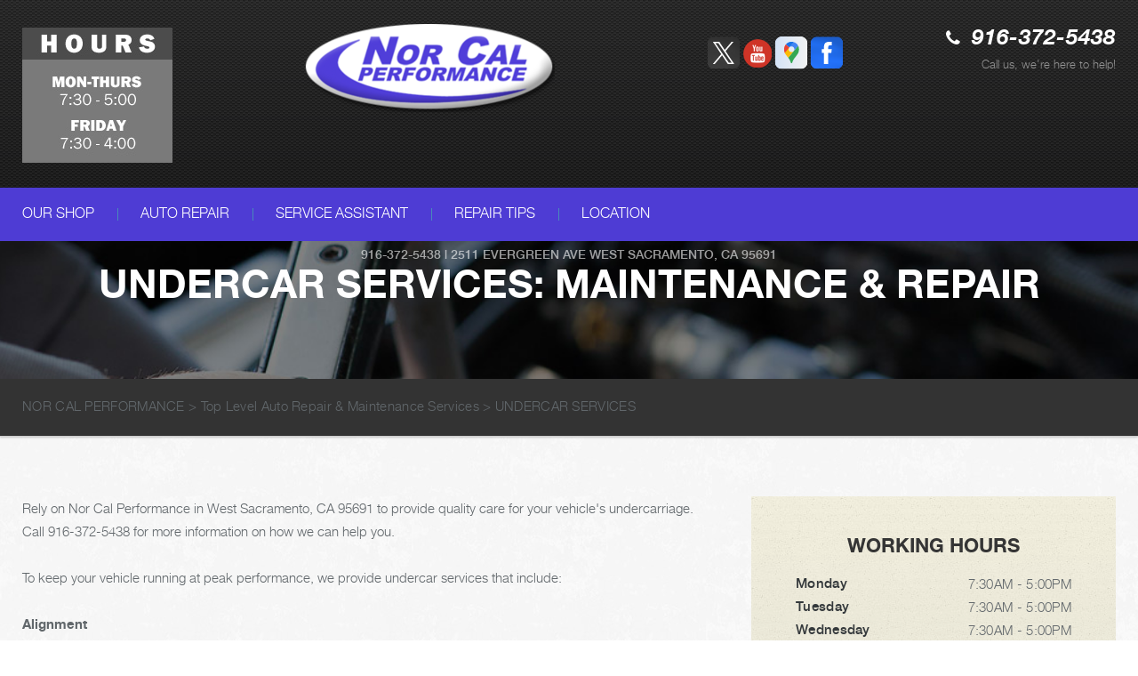

--- FILE ---
content_type: text/html; charset=UTF-8
request_url: https://www.norcalperformance.com/West-Sacramento-undercar-services.html
body_size: 55760
content:
<!DOCTYPE html>
<html lang="en" xml:lang="en">
	<head>
		<title>Undercar Repair Center | Nor Cal Performance</title>
	<meta http-equiv="Content-type" content="text/html; charset=utf-8" />
	<meta name="geo.position" content="38.5766800; -121.5445233"/>
	<meta name="geo.placename" content="West Sacramento, CA"/>
	<meta name="geo.region" content="US-CA" />
	<meta name="ICBM" content="38.5766800,-121.5445233" />
	<meta name="Description" content="Drive with confidence after expert undercar repairs in West Sacramento. We handle everything from brake lines to suspension. Give us a call or stop by!"/>
	<link rel="shortcut icon" href="images/favicon.ico" />
	<meta charset="utf-8" />
	<meta name="thumbnail" content="https://www.norcalperformance.com/custom/PICTURETWO.jpg" />
        <meta property="og:image" content="https://www.norcalperformance.com/custom/PICTURETWO.jpg" />
	<link rel="canonical" href="https://www.norcalperformance.com/West-Sacramento-undercar-services.html" />
	
		<!-- Vendor Styles -->
	<link href='https://fonts.googleapis.com/css?family=Damion' rel='stylesheet' type='text/css'>
	<link rel="stylesheet" href="css/font-awesome.min.css">
	<link rel="stylesheet" href="css/slick.css" />
	<link rel="stylesheet" href="css/owl.carousel.min.css" />

	<!-- App Styles -->
	<link rel="stylesheet" href="css/css.css" />
	<link rel="stylesheet" href="css/jquery.fancybox.css?v=2.1.5" type="text/css" media="screen" />
	<link rel="stylesheet" href="https://cdn.repairshopwebsites.com/defaults/css/rateit.css" type="text/css" media="screen" />
        <link rel="stylesheet" href="https://cdn.repairshopwebsites.com/defaults/css/default.css" type="text/css" media="all" />
	<!-- Vendor JS -->
	<script src="https://code.jquery.com/jquery-1.12.4.min.js" integrity="sha256-ZosEbRLbNQzLpnKIkEdrPv7lOy9C27hHQ+Xp8a4MxAQ=" crossorigin="anonymous"></script>
	<script src="js/slick.min.js" defer></script>
	<script src="https://cdn.repairshopwebsites.com/defaults/js/jquery.rateit.js" defer></script>

	<script src="js/jquery.bxslider.min.js" defer></script>
	<script src="js/owl.carousel.min.js" defer></script>
	<script type="text/javascript" src="js/jquery.fancybox.pack.js?v=2.1.5" defer></script>
	



<script type="application/ld+json"> { "@context" : "http://schema.org", "@type" : "AutoRepair", "name" : "Nor Cal Performance", "description" : "Nor Cal Performance | Expert Auto Repair Services in West Sacramento, CA. Call Today 916-372-5438 or drop by 2511 Evergreen Ave", "url" : "https://www.norcalperformance.com", "id" : "https://www.norcalperformance.com/", "image" : "https://www.norcalperformance.com/custom/logo.png", "priceRange" : "$", "address" : { "@type": "PostalAddress", "streetAddress": "2511 Evergreen Ave", "addressLocality": "West Sacramento", "addressRegion": "CA", "postalCode": "95691", "addressCountry": "US"}, "geo" : { "@type": "GeoCoordinates", "latitude": "38.5766800", "longitude": "-121.5445233"}, "telephone" : "916-372-5438", "openingHours": [ "Mo 07:30-17:00", "Tu 07:30-17:00", "We 07:30-17:00", "Th 07:30-17:00", "Fr 07:30-16:00", "Sa 00:00-00:00", "Su 00:00-00:00"], "areaServed" : ["West Sacramento", "Sacramento", "Sacramento", "Elk Grove", "Davis", "Woodland", "Arden-Arcade", "North Sacramento", "Folsom", "Rosemont"], "sameAs" : ["https://twitter.com/NCalPerformance","https://www.youtube.com/channel/UCD8zWft9hWpddXIg5owPTvA","https://goo.gl/maps/qoXudFr4eDr","https://www.facebook.com/profile.php?id=100063489731331"],"review": [{"@type": "Review", "url": "https://www.norcalperformance.com/Sacramento-testimonials.html","author": {"@type": "Person","name": "Josh V." },"description": "Fixed my transfer case seal in just a few hours.", "inLanguage": "en"} ]} </script>



	<!-- App JS -->
	<script src="js/functions.js" defer></script>
	
		<meta name="viewport" content="width=device-width, initial-scale=1.0">
	<link rel="stylesheet" href="css/responsive.css" />

	<style type="text/css">
body { color: #61676b; }
@media (min-width: 1024px) { .slider .slides { padding-top: 39px; } }
.slider .slide-inner { color: #fff; }
.slogan { color: #fff; }

.mobile_slogan_header_bar { color: #fff; }
.mobile__header__foot { color: #fff; }
.mobile-header-list-logos-alt li { border: 2px solid #fff; }
.mobile-header-list-logos-alt .ico-location, .mobile-header-list-logos-alt .ico-envelope { fill: #fff !important; }
.mobile-header-list-logos-alt .ico-phone-head { color: #fff !important; }
.nav-location { color: #fff; }

.breadcrumbs { color: #61676b; }
.breadcrumbs a:hover { color: #333333; }
.breadcrumbs a.current { color: #333333; }
.copyright { color: rgba(#fff, 0.5); }
.list-links { color: #fff; }
.list-links-secondary { color: rgba(#fff, 0.5); }
.section-secondary h4.section-title small { color: #2e3336; }
.section-slider .section-head p { color: rgba(#fff, 0.5); }
.header .header-callout span.call-us { color: rgba(#fff, 0.5);  }
.addresses { color: #ccc; }
.section-map-location { color: #61676b; }

.footer { color: #4e3cd4; }
.footer h5 { color: #4e3cd4; }
.form-subscribe .form-head h6 { color: #fff; }
.section-secondary h4.section-title { color: #333333; }
.address h6 { color: #fff;  }

.footer .footer-bar { background: rgba(0,0,0, 0.4); }

.footer .footer-inner:before { background: linear-gradient(to bottom,  rgba(1,1,1,0.85) 0%,rgba(13,13,13,1) 100%);
}
.header .header-inner:before { background: linear-gradient(to bottom,  rgba(255,255,255, .1) 0%,rgba(0,0,1,1) 100%);
}

.header .header-bar { background: #4e3cd4; }
.nav a { color: #fff; }
.nav > ul > li > a:before { background: #333333; }
.nav > ul > li:hover > a { background: #333333; }
.nav li > div.sub > ul a { color: #61676b; background: #fff; }
.nav li > div.sub > ul li:hover a { background: #333333; color: #fff; }
.btn { color: #fff; }
.btn:hover, .rotating-banner-btn:hover { color: #d93e3e; }
.btn-orange, .rotating-banner-btn { background: #d93e3e; }
.btn-orange:hover, .rotating-banner-btn:hover { background: #fff; }
.rotating-banner-btn { color: #fff; }
.section-breadcrumbs { background: #333333; }

.ico-circle { background: #4e3cd4; }
.ico-horn * { fill: #fff; }
.table-schedule { color: #61676b; }
.table-schedule th { color: #2e3336; }
.section-primary .widget p { color: #2e3336; }
h6 { color: #333333; }
.btn-transparent { border: 3px solid #4e3cd4; color: #4e3cd4; }
.btn-transparent:hover { color: #fff; background: #333333; }

.section-secondary .section-group-secondary h6.section-title:after { border-top: 55px solid #d93e3e; }
.section-secondary .section-group-secondary .section-head:before { background: #4e3cd4; }
.update .update-image { border: 6px solid #4e3cd4; }
.update h6.update-title { color: #333333; }
.update p { color: #61676b; }

.slider-tips .slide:before { background: rgba(51,51,51, 0.7); }
.slider-tips .slide-content { color: #fff; }
.slider-tips .slide-title { color: #fff; }
.slider-tips .slider-actions a { color: #fff; }

.section-slider { background: #000000; }
.slider-testimonials blockquote { color: #fff; }
.slider-testimonials .testimonial-author p { color: #fff; }

.section-services { background: #4e3cd4; }
.section-services h5.section-title { color: #fff; }
.section-secondary .section-group-secondary h6.section-title {  background: #d93e3e; color: #fff; }
.slider-services { color: #fff; }
.slider-services .slider-actions a { color: #fff; }

.section-coupons .section-title { color: #333333; }
.section-coupons .section-head p { color: ; }
.coupon h4 { color: #2e3336; }
.coupon a { border: 3px solid #d93e3e; color: #d93e3e; }

.section-callout-secondary:before { background: rgba(51,51,51, 0.8); }
.section-callout-secondary h3 { color: #fff; }
.btn-transparent-secondary { color: #fff; border-color: #fff; }
.btn-transparent-secondary:hover { color: #4e3cd4; background: #fff; }
.section-callout-secondary { color: #fff; }

.section-subscribe { background: #d93e3e; }
.form-subscribe .form-btn { color: #fff; border: 3px solid #fff; }
.form-subscribe .form-btn:hover { color: #d93e3e; background: #fff; }
.form-subscribe .form-head { color: #fff; }

.widget-phone .phone { color: #2e3336; }
.widget-yellow:before { background: linear-gradient(to top,  rgba(168,168,168,0.13) 0%,rgba(229,229,229,0) 100%); }
.widget-yellow p { color: #2e3336; }
@media (min-width: 1024px) { .intro { padding-top: 104px;; } }

	.cta a:hover { background: #FFFFFF !important; color: #07184b !important; }

</style>


</head>

<body>


<div class="wrapper">
	<header class="header">

<div class = "mobile_slogan_header_bar">
				<p>Best Auto Repair, West Sacramento</p>
			</div> 


			<div class = "mobile_header">
				<a href="index.php" class="mobile_header_logo">
					<img src="custom/logo.png" alt="Nor Cal Performance">
				</a>

				<a href="#" class="btn-menu">
					<span></span>
				</a>

			</div> 

			<div class="mobile__header__foot mobile-header-visible-xs-block">
				<strong>CONTACT US</strong>

				<ul class="mobile-header-list-logos-alt">
					<li>
						<a href="West-Sacramento-auto-repair-shop-location.html">
							<svg class="ico-location" viewBox="0 0 17 24" id="ico-location" xmlns="http://www.w3.org/2000/svg"><path d="M16.6 5.973a7.367 7.367 0 0 0-.4-.96A8.509 8.509 0 0 0 0 7.445V8.47c0 .042.015.426.037.618.307 2.39 2.246 4.928 3.693 7.317C5.287 18.966 6.904 21.483 8.505 24c.987-1.642 1.971-3.306 2.936-4.906.263-.47.568-.939.831-1.386.175-.3.511-.6.664-.875C14.493 14.06 17 11.265 17 8.513V7.381a8.318 8.318 0 0 0-.4-1.408zm-8.145 5.141a3.016 3.016 0 0 1-2.888-2.005 2.705 2.705 0 0 1-.081-.747v-.661A2.829 2.829 0 0 1 8.55 4.97a3.064 3.064 0 0 1 3.112 3.073 3.145 3.145 0 0 1-3.209 3.071z"/>
					 		</svg>
						</a>
					</li>

					<li>
						<a href="tel:916-372-5438" class = "lmc_main">
							<svg class="ico-phone-head" viewBox="0 0 19 18" id="ico-phone-head" xmlns="http://www.w3.org/2000/svg"><path d="M18.99 14.202a.843.843 0 0 1-.282.761l-2.675 2.518a1.5 1.5 0 0 1-.473.324 2 2 0 0 1-.573.171c-.013 0-.054 0-.121.01a2.6 2.6 0 0 1-.261.01 9.3 9.3 0 0 1-3.329-.735 17.854 17.854 0 0 1-2.806-1.458 20.743 20.743 0 0 1-3.339-2.67 21.22 21.22 0 0 1-2.333-2.517A17.832 17.832 0 0 1 1.31 8.395a11.681 11.681 0 0 1-.845-1.849 9.417 9.417 0 0 1-.382-1.43 4.478 4.478 0 0 1-.081-.944c.013-.229.02-.357.02-.382a1.8 1.8 0 0 1 .181-.544 1.434 1.434 0 0 1 .342-.448L3.22.262a.909.909 0 0 1 .644-.267.774.774 0 0 1 .463.144 1.346 1.346 0 0 1 .342.353l2.152 3.87a.886.886 0 0 1 .1.668 1.174 1.174 0 0 1-.342.61l-.986.934a.317.317 0 0 0-.07.124.46.46 0 0 0-.03.144 3.348 3.348 0 0 0 .362.916 8.424 8.424 0 0 0 .744 1.116 12.744 12.744 0 0 0 1.428 1.515 13.072 13.072 0 0 0 1.609 1.363 9.213 9.213 0 0 0 1.177.714 3.174 3.174 0 0 0 .724.277l.251.048a.506.506 0 0 0 .131-.028.348.348 0 0 0 .131-.067l1.146-1.106a1.275 1.275 0 0 1 .845-.305 1.092 1.092 0 0 1 .543.115h.02l3.882 2.174a.965.965 0 0 1 .504.628z" fill="currentColor"/>
							</svg>
						</a>
					</li>

					<li>
						<a href="West-Sacramento-auto-repair-shop.php">
							<svg class="ico-envelope" viewBox="0 0 1000 1000" id="ico-envelope" xmlns="http://www.w3.org/2000/svg"><path d="M610.6 466.8c-29.8 20.1-59.6 40.1-89.5 60.3-8.6 5.7-23.1 5.7-31.8 0-34.1-22.6-68.1-45-102.3-67.6L29 796.8C41.1 809.2 57.9 817 76.5 817h846.7c16.2 0 30.5-6.5 42-16.1L610.6 466.8zM19 216.5c-5.7 9.7-9 20.7-9 32.6v501.4c0 6.6 2 12.6 3.8 18.6l347-327C246.8 367 132.8 291.7 19 216.5zm971 534V249.1c0-11.6-3.1-22.5-8.6-32.3-114.9 77.4-229.7 154.8-344.6 232.4l347.7 327.6c3.5-8.1 5.5-16.9 5.5-26.3zM81.7 182.9C222.9 276 363.9 368.8 505.3 462c138.1-93.2 276.5-186 414.6-279.1H81.7z"/>
							</svg>
						</a>
					</li>
				</ul><!-- /.list-logos-alt -->
			</div><!-- /.header__foot -->
		<div class="header-inner">
			<div class="shell">

									
				<aside class="header-aside">
					<p class="slogan">
						<em><img src="custom/hoursheader.jpg"></em>
					</p><!-- /.slogan -->
				</aside><!-- /.header-aside -->
				
				<a href="index.php" alt="HOME PAGE"><img src="custom/logo.png" alt="Nor Cal Performance" class = "header_logo"/></a>
				
				
				<div class="header-content">
					<div class="socials">
						<a href = "https://twitter.com/NCalPerformance" target='new'><img src = "https://cdn.repairshopwebsites.com/defaults/images/X.svg" alt = "Twitter"  border = "0"></a><a href = "https://www.youtube.com/channel/UCD8zWft9hWpddXIg5owPTvA" target='new'><img src = "custom/youtubesmall_.png" alt = "YouTube" border = "0"></a><a href = "https://goo.gl/maps/qoXudFr4eDr" target='new'><img src = "https://cdn.repairshopwebsites.com/defaults/images/Google.svg" alt = "Google Business Profile" border = "0"></a><a href = "https://www.facebook.com/profile.php?id=100063489731331" target='new'><img src = "https://cdn.repairshopwebsites.com/defaults/images/Facebook.svg" alt = "Facebook" border = "0"></a>
					</div><!-- /.socials -->
					
					<div class="header-callout">
						<p class="phone">
								<i class="fa fa-phone" aria-hidden="true"></i>
								<a href = "tel:9163725438">916-372-5438</a>
						</p><!-- /.phone -->
						<span class="call-us">Call us, we're here to help!</span>
					</div><!-- /.header-callout -->
				</div><!-- /.header-content -->

				
			</div><!-- /.shell -->
		</div><!-- /.header-inner -->

		<div class="header-bar">
			<div class="shell">
				<nav class="nav">
					<ul><li class = " has-dd"><a href = "West-Sacramento-auto-repairs.html">OUR SHOP</a><div class = "sub"><ul><li><a href = "West-Sacramento-testimonials.html">REVIEWS</a></li><li><a href = "West-Sacramento-customer-service.html">CUSTOMER SERVICE</a></li></ul></div></li><li class = " has-dd"><a href = "West-Sacramento-auto-service-repair.html">AUTO REPAIR</a><div class = "sub"><ul><li><a href = "West-Sacramento-auto-service-repair.html">REPAIR SERVICES</a></li><li><a href = "guarantee.html">GUARANTEES</a></li></ul></div></li><li><a href = "http://norcalperformance.napawebtools.com/#!car-full" target = "new">SERVICE ASSISTANT</a></li><li class = " has-dd"><a href = "West-Sacramento-auto-repair-shop.php">REPAIR TIPS</a><div class = "sub"><ul><li><a href = "West-Sacramento-broken-car.html">IS MY CAR BROKEN?</a></li><li><a href = "West-Sacramento-general-maintenance.html">GENERAL MAINTENANCE</a></li><li><a href = "West-Sacramento-helpful-info.html">COST SAVING TIPS</a></li></ul></div></li><li><a href = "West-Sacramento-auto-repair-shop-location.html">LOCATION</a></li></ul>
					<div class = "nav-location">
<p><b>Nor Cal Performance</b><br>
<a href = "https://maps.google.com/maps?q=2511 Evergreen Ave West Sacramento CA, 95691" target = "new">2511 Evergreen Ave<br>
West Sacramento, CA 95691</a><br>
<a href = "tel:9163725438">916-372-5438</a>
</div>


				</nav><!-- /.nav -->
				
		

			</div><!-- /.shell -->
		</div><!-- /.header-bar -->
	</header><!-- /.header -->
	<div class="intro" style="background-image: url(css/images/temp/intro-image.jpg);">
		<div class="intro-content">
			<h2 class="page_cta"><a href = "tel:9163725438">916-372-5438</a> | <a href = "https://maps.google.com/maps?q=2511 Evergreen Ave West Sacramento CA, 95691" target = "new">2511 Evergreen Ave</a> <a href = "West-Sacramento-auto-repair-shop-location.html">West Sacramento, CA 95691</a></h2>
			<h1>Undercar Services: Maintenance & Repair</h1>
		</div><!-- /.intro-content -->
	</div><!-- /.intro -->

	<div class="main">
		<section class="section-breadcrumbs">
			<div class="shell">
				<h2 class="breadcrumbs">
				    <a href="index.php">NOR CAL PERFORMANCE</a> > <a href = "West-Sacramento-auto-service-repair.html">Top Level Auto Repair & Maintenance Services</a> > <a href = "West-Sacramento-undercar-services.html">UNDERCAR SERVICES</a>
				</h2><!-- /.breadcrumbs -->
			</div><!-- /.shell -->
		</section><!-- /.section-breadcrumbs -->

		<div class="main-inner">
			<div class="shell">
				<div class="content">
					<section class="section section-secondary">
						<div class="section-group">							
							<div class="section-body">
								<p>Rely on Nor Cal Performance in West Sacramento, CA 95691 to provide quality care for your vehicle's undercarriage. Call <a href = "tel:9163725438">916-372-5438</a> for more information on how we can help you.



<br><br>
To keep your vehicle running at peak performance, we provide undercar services that include:
<p><b>Alignment</b><br>Wheel alignment consists of essential car maintenance that involves adjusting the wheel angles to follow the manufacturer's specifications. This process ensures that the suspension and steering systems operate at their intended angles, thereby reducing tire wear. </p><p><b>Anti-Lock Brakes</b><br>Anti-lock brakes are designed to prevent wheel lock-up during rapid deceleration by automatically modulating brake pressure during emergency stops. This system allows wheels to maintain traction with the road while braking. 
</p><p><b>Brake System Flush</b><br>Brake fluid is hygroscopic, meaning it absorbs moisture. This moisture absorption lowers the fluid's boiling point and can lead to corrosion of the lines and cylinders. In extreme cases, the brake fluid could boil during heavy braking, resulting in a loss of braking capability. To counteract the effects of moisture absorption, auto manufacturers recommend periodic brake system flushes. </p><p><b>Brakes</b><br>Brakes are mechanical devices designed to slow down or halt a vehicle, primarily through the use of friction. In essence, brakes impede your vehicle's motion, allowing you to stop whenever and wherever necessary. Brakes rank among the most critical vehicle components, and without them, you would be unable to bring your vehicle to a stop. </p><p><b>Chassis</b><br>The chassis serves as the internal framework of your vehicle, providing support for various components such as the wheels, engine, transmission, driveshaft, differential, and suspension. A weakened or damaged chassis can lead to a weaker vehicle overall. </p><p><b>Differential Flush</b><br>The differential is a critical vehicle component that compensates for variations in travel distance between the inner and outer wheels during turns. Typically located at the rear and under non-four-wheel-drive (FWD) vehicles, differentials often do not receive the same level of attention as engines. However, it is essential to understand that differential failure equates to vehicle failure. 

</p><p><b>Differentials</b><br>Differentials serve as the components responsible for transmitting engine power to the wheels. A key function of the differential is to distribute power to the wheels while permitting them to rotate at varying speeds, thus earning its name. 
</p><p><b>Driveline</b><br>The driveline represents a vehicle section that connects the engine and transmission to the wheel axles. This component consists of powertrain parts excluding the engine and transmission. A driveline failure translates to an immobilized vehicle, as energy cannot be transmitted from the engine to the wheel axles. 
</p><p><b>Exhaust</b><br>In motor vehicles, an exhaust system consists of piping designed to guide exhaust fumes from the engine to the vehicle's rear. A well-functioning exhaust system not only sounds better but also benefits you, your vehicle, and the environment. Nor Cal Performance  in West Sacramento has expert technicians ready to service your car's exhaust system.</p><p><b>Shock Absorbers</b><br>Shocks, or shock absorbers, are mechanical devices engineered to smooth out rough road surfaces. They achieve this by converting kinetic energy into another form of energy. Properly functioning shocks minimize the impact of traveling over uneven terrain, leading to an improved ride quality and enhanced vehicle handling. 
</p><p><b>Struts</b><br>Much like shock absorbers (shocks), struts serve to dampen the effects of road surfaces as you drive. By absorbing road shocks, struts enable passengers to experience a smoother ride. Struts differ from shocks in that they provide structural support for your vehicle's suspension. 


</p>
		
</p><p><b>Alignment</b><br>Wheel alignment consists of essential car maintenance that involves adjusting the wheel angles to follow the manufacturer's specifications. This process ensures that the suspension and steering systems operate at their intended angles, thereby reducing tire wear. </p><p><b>Anti-Lock Brakes</b><br>Anti-lock brakes are designed to prevent wheel lock-up during rapid deceleration by automatically modulating brake pressure during emergency stops. This system allows wheels to maintain traction with the road while braking. 
</p><p><b>Brake System Flush</b><br>Brake fluid is hygroscopic, meaning it absorbs moisture. This moisture absorption lowers the fluid's boiling point and can lead to corrosion of the lines and cylinders. In extreme cases, the brake fluid could boil during heavy braking, resulting in a loss of braking capability. To counteract the effects of moisture absorption, auto manufacturers recommend periodic brake system flushes. </p><p><b>Brakes</b><br>Brakes are mechanical devices designed to slow down or halt a vehicle, primarily through the use of friction. In essence, brakes impede your vehicle's motion, allowing you to stop whenever and wherever necessary. Brakes rank among the most critical vehicle components, and without them, you would be unable to bring your vehicle to a stop. </p><p><b>Chassis</b><br>The chassis serves as the internal framework of your vehicle, providing support for various components such as the wheels, engine, transmission, driveshaft, differential, and suspension. A weakened or damaged chassis can lead to a weaker vehicle overall. </p><p><b>Differential Flush</b><br>The differential is a critical vehicle component that compensates for variations in travel distance between the inner and outer wheels during turns. Typically located at the rear and under non-four-wheel-drive (FWD) vehicles, differentials often do not receive the same level of attention as engines. However, it is essential to understand that differential failure equates to vehicle failure. 

</p><p><b>Differentials</b><br>Differentials serve as the components responsible for transmitting engine power to the wheels. A key function of the differential is to distribute power to the wheels while permitting them to rotate at varying speeds, thus earning its name. 
</p><p><b>Driveline</b><br>The driveline represents a vehicle section that connects the engine and transmission to the wheel axles. This component consists of powertrain parts excluding the engine and transmission. A driveline failure translates to an immobilized vehicle, as energy cannot be transmitted from the engine to the wheel axles. 
</p><p><b>Exhaust</b><br>In motor vehicles, an exhaust system consists of piping designed to guide exhaust fumes from the engine to the vehicle's rear. A well-functioning exhaust system not only sounds better but also benefits you, your vehicle, and the environment. Nor Cal Performance  in West Sacramento has expert technicians ready to service your car's exhaust system.</p><p><b>Shock Absorbers</b><br>Shocks, or shock absorbers, are mechanical devices engineered to smooth out rough road surfaces. They achieve this by converting kinetic energy into another form of energy. Properly functioning shocks minimize the impact of traveling over uneven terrain, leading to an improved ride quality and enhanced vehicle handling. 
</p><p><b>Struts</b><br>Much like shock absorbers (shocks), struts serve to dampen the effects of road surfaces as you drive. By absorbing road shocks, struts enable passengers to experience a smoother ride. Struts differ from shocks in that they provide structural support for your vehicle's suspension. 


</p>

<br><h2>Suspension FAQs</h2>

<script type="application/ld+json">
{
  "@context": "https://schema.org",
  "@type": "FAQPage",
  "mainEntity": [{
    "@type": "Question",
    "name": "What is the difference between shocks and struts?",
    "acceptedAnswer": {
      "@type": "Answer",
      "text": "Shocks and struts are both parts of a vehicle's suspension system. However, each has a very specific job. Your vehicle has either shocks or struts. You cannot replace your shocks with struts and vice versa. Shock absorbers are hydraulic components that help minimize movement generated by the vehicle's springs. These springs absorb some of the jolts you might feel from uneven or damaged roads. Struts are structural components of certain vehicles' steering and suspension systems. They usually consist of a spring and a shock absorber. Struts are designed to be much stronger than shocks since they are designed for vehicles that carry heavy loads."
    }
  },{
    "@type": "Question",
    "name": "What happens if I only replace one strut or shock?",
    "acceptedAnswer": {
      "@type": "Answer",
      "text": "If you replace only one shock or strut, it will create poor handling when changing lanes or driving over bumps. If your car is new, replacing only one strut or shock absorber may be ok since the opposite side shock is not worn out yet. Generally, Nor Cal Performance recommends replacing both shocks or struts."
    }
  },{
    "@type": "Question",
    "name": "Are shocks difficult to replace?",
    "acceptedAnswer": {
      "@type": "Answer",
      "text": "Shock absorber replacement is usually a straightforward job, taking less than an hour of labor, but they should be replaced by a professional. Some models require other components to be removed or replaced before working on the front shocks. Bring your car to Nor Cal Performance in West Sacramento and we will help you determine what needs to be done and get you back on the road quickly."
    }
  },{
    "@type": "Question",
    "name": "How often should shocks be replaced?",
    "acceptedAnswer": {
      "@type": "Answer",
      "text": "Experts recommend that shocks be replaced at 50,000-100,000 miles. If you are a more aggressive driver or frequently drive on rough roads, they will wear out faster. Shocks don't go out all at once, they deteriorate slowly over time. If you are noticing problems with handling, making smooth turns or ride smoothness have one of the professionals at Nor Cal Performance inspect your shocks."
    }
  },{
    "@type": "Question",
    "name": "Are struts difficult to replace?",
    "acceptedAnswer": {
      "@type": "Answer",
      "text": "Replacing struts is simple and fast for a professional. Replacing your front struts yourself is not recommended, especially if you need a new complete strut assembly kit. When you get your truck's struts replaced you also need to have the front-end alignment checked. Ask the professionals at Nor Cal Performance to replace your struts and we will complete the work quickly and easily."
    }
  },{
    "@type": "Question",
    "name": "Is it necessary to get an alignment after strut replacement?",
    "acceptedAnswer": {
      "@type": "Answer",
      "text": "Nor Cal Performance recommends performing an alignment anytime shocks, struts or other steering and suspension components are replaced. Getting your vehicle's alignment within factory specifications ensures optimal tire wear and helps prolong the life of your tires."
    }
  },{
    "@type": "Question",
    "name": "What is included in a front-end alignment?",
    "acceptedAnswer": {
      "@type": "Answer",
      "text": "Front-end alignment is a service performed on the front wheels. The process includes adjustments to the camber, toe and casters. Your 'thrust angle adjustment' may also need adjustments, to ensure that all four wheels are in alignment."
    }
  },{
    "@type": "Question",
    "name": "What is front and rear differential service?",
    "acceptedAnswer": {
      "@type": "Answer",
      "text": "Differential services performed by one of the professional technicians at Nor Cal Performance usually includes draining the old fluid from the differentials and replacing it with new fluid according to the vehicle manufacturer's recommendations and specifications. Sometimes other components surrounding the differential may need to be serviced as well."
    }
  },{
    "@type": "Question",
    "name": "Is it necessary to change front and rear differential fluid?",
    "acceptedAnswer": {
      "@type": "Answer",
      "text": "Over time, the differential fluid breaks down and becomes dirty and impacts performance. It is necessary to have your car or truck's differential serviced regularly. It is generally recommended to have the differential fluid changed every 40,000 to 60,000 miles. However, if you are a more aggressive driver you may need to get your front and rear differential fluid changed sooner. If you are in West Sacramento, Sacramento, Elk Grove, Davis or the surrounding area, give us a call and we can help you figure out what makes the most sense for your vehicle."
    }
  }]
}
</script><h3>How often should shocks be replaced?</h3>
<p>Experts recommend that shocks be replaced at 50,000-100,000 miles. If you are a more aggressive driver or frequently drive on rough roads, they will wear out faster. Shocks don't go out all at once, they deteriorate slowly over time. If you are noticing problems with handling, making smooth turns or ride smoothness have one of the professionals at Nor Cal Performance inspect your shocks.</p><h3>Are struts difficult to replace?</h3>
<p>Replacing struts is simple and fast for a professional. Replacing your front struts yourself is not recommended, especially if you need a new complete strut assembly kit. When you get your truck's struts replaced you also need to have the front-end alignment checked. Ask the professionals at Nor Cal Performance to replace your struts and we will complete the work quickly and easily.</p><h3>What is the difference between shocks and struts?</h3>
<p>Shocks and struts are both parts of a vehicle's suspension system. However, each has a very specific job. Your vehicle has either shocks or struts. You cannot replace your shocks with struts and vice versa. Shock absorbers are hydraulic components that help minimize movement generated by the vehicle's springs. These springs absorb some of the jolts you might feel from uneven or damaged roads. Struts are structural components of certain vehicles' steering and suspension systems. They usually consist of a spring and a shock absorber. Struts are designed to be much stronger than shocks since they are designed for vehicles that carry heavy loads.</p><h3>Is it necessary to get an alignment after strut replacement?</h3>
<p>Nor Cal Performance recommends performing an alignment anytime shocks, struts or other steering and suspension components are replaced. Getting your vehicle's alignment within factory specifications ensures optimal tire wear and helps prolong the life of your tires.</p><h3>What happens if I only replace one strut or shock?</h3>
<p>If you replace only one shock or strut, it will create poor handling when changing lanes or driving over bumps. If your car is new, replacing only one strut or shock absorber may be ok since the opposite side shock is not worn out yet. Generally, Nor Cal Performance recommends replacing both shocks or struts.</p>

<br><div class="cta_container">
		<div class="cta" style="background: linear-gradient(#2f2f2fB3, #2f2f2fB3), url(https://cdn.repairshopwebsites.com/defaults/images/Services_CTA_Undercar_Services.jpg); background-size: 100% 100%;">
		<p style="color: #FFFFFF;">To learn more about our Undercar services, call us at <a href = "tel:9163725438">916-372-5438</a> or request a quote by clicking below:</p>
		<br>
		<a style="color: #FFFFFF; background: #1c6ca9;" href="West-Sacramento-auto-repair-shop.php">Request Quote</a>
		</div>
		</div>


<br>
<br>
                                                                
                                                                <p>Discover More About Undercar Repair Services At Nor Cal Performance in West Sacramento<br><br><a href="West-Sacramento-auto-brakes.html" > Brake Repair  </a><br><a href="West-Sacramento-transmission-repair.html" > Transmission Repair Services
  </a></p>
							</div><!-- /.section-body -->
						</div><!-- /.section-group -->
					</section><!-- /.section section-secondary -->
				</div><!-- /.content -->
				
				<div class="sidebar">
					<ul class="widgets">
						<li class="widget widget-yellow widget-schedule">
							<header class="widget-head">
								<h6 class="widget-title">Working Hours</h6><!-- /.widget-title -->
							</header><!-- /.widget-head -->
						
							<div class="widget-body">
								<div class="table-schedule">
									<table>
										<tr>
	<th>Monday</th>
	<td>7:30AM - 5:00PM</td>
</tr>
<tr>
	<th>Tuesday</th>
	<td>7:30AM - 5:00PM</td>
</tr>
<tr>
	<th>Wednesday</th>
	<td>7:30AM - 5:00PM</td>
</tr>
<tr>
	<th>Thursday</th>
	<td>7:30AM - 5:00PM</td>
</tr>
<tr>
	<th>Friday</th>
	<td>7:30AM - 4:00PM</td>
</tr>
<tr>
	<th>Saturday</th>
	<td>Closed</td>
</tr>
<tr>
	<th>Sunday</th>
	<td>Closed</td>
</tr>
<tr><td colspan="2"></td></tr>							</table>
								</div><!-- /.table-schedule -->
							</div><!-- /.widget-body -->
						</li><!-- /.widget widget-yellow widget-schedule -->
						
						<li class="widget widget-yellow widget-locations">
							<header class="widget-head">
								<h6 class="widget-title"> Our Shop</h6><!-- /.widget-title -->
							</header><!-- /.widget-head -->
						
							<div class="widget-body">
								<p>
									We have friendly staff who will take care of you
								</p>
						
								<p>
									<span>
										<p>Address:<br>2511 Evergreen Ave<br>West Sacramento, CA 95691</p>
									</span>
								</p>
							</div><!-- /.widget-body -->
						
							<div class="widget-actions">
								<a href="West-Sacramento-auto-repair-shop-location.html" class="btn btn-transparent btn-transparent-primary">Get Directions</a>
							</div><!-- /.widget-actions -->
						</li><!-- /.widget widget-yellow widget-locations -->
						
						<li class="widget widget-yellow widget-phone">
							<header class="widget-head">
								<h6 class="widget-title">Have Questions?</h6><!-- /.widget-title -->
							</header><!-- /.widget-head -->
						
							<div class="widget-body">
								<p>We're here to help you!</p>
						
								<span class="phone"><a href = "tel:9163725438">916-372-5438</a></span>
							</div><!-- /.widget-body -->
						
							
						</li><!-- /.widget widget-yellow widget-phone -->

						<div class="section-group-slider">
	<div class="slider-tips">
		<div class="slider-clip">
			<ul class="slides">
				<li class="slide" style="background-image: url(images/tip1.jpg);">
	<div class="slide-image">
		<img src="images/tip1.jpg" alt="" width="750" height="185">
	</div><!-- /.slide-image -->
	<div class="slide-content">
		<h6 class="slide-title">
			<span>Vehicle Tips</span>
		</h6><!-- /.slide-title -->
		<p>
			According to recent studies, 5 percent of all motor vehicle fatalities are clearly caused by automobile maintenance neglect.
		</p>
	</div><!-- /.slide-content -->
</li><!-- /.slide --><li class="slide" style="background-image: url(images/tip1.jpg);">
	<div class="slide-image">
		<img src="images/tip1.jpg" alt="" width="750" height="185">
	</div><!-- /.slide-image -->
	<div class="slide-content">
		<h6 class="slide-title">
			<span>Vehicle Tips</span>
		</h6><!-- /.slide-title -->
		<p>
			The cooling system should be completely flushed and refilled about every 24 months. The level, condition, and concentration of coolant should be checked. (A 50/50 mix of anti-freeze and water is usually recommended.)
		</p>
	</div><!-- /.slide-content -->
</li><!-- /.slide --><li class="slide" style="background-image: url(images/tip1.jpg);">
	<div class="slide-image">
		<img src="images/tip1.jpg" alt="" width="750" height="185">
	</div><!-- /.slide-image -->
	<div class="slide-content">
		<h6 class="slide-title">
			<span>Vehicle Tips</span>
		</h6><!-- /.slide-title -->
		<p>
			Never remove the radiator cap until the engine has thoroughly cooled. The tightness and condition of drive belts, clamps and hoses should be checked by a pro.
		</p>
	</div><!-- /.slide-content -->
</li><!-- /.slide --><li class="slide" style="background-image: url(images/tip1.jpg);">
	<div class="slide-image">
		<img src="images/tip1.jpg" alt="" width="750" height="185">
	</div><!-- /.slide-image -->
	<div class="slide-content">
		<h6 class="slide-title">
			<span>Vehicle Tips</span>
		</h6><!-- /.slide-title -->
		<p>
			Change your oil and oil filter as specified in your manual, or more often (every 3,000 miles) if you make frequent short jaunts, extended trips with lots of luggage or tow a trailer.
		</p>
	</div><!-- /.slide-content -->
</li><!-- /.slide --><li class="slide" style="background-image: url(images/tip1.jpg);">
	<div class="slide-image">
		<img src="images/tip1.jpg" alt="" width="750" height="185">
	</div><!-- /.slide-image -->
	<div class="slide-content">
		<h6 class="slide-title">
			<span>Vehicle Tips</span>
		</h6><!-- /.slide-title -->
		<p>
			Replace other filters (air, fuel, PCV, etc.) as recommended, or more often in dusty conditions. Get engine drivability problems (hard stops, rough idling, stalling, diminished power, etc.) corrected at a good shop.
		</p>
	</div><!-- /.slide-content -->
</li><!-- /.slide --><li class="slide" style="background-image: url(images/tip1.jpg);">
	<div class="slide-image">
		<img src="images/tip1.jpg" alt="" width="750" height="185">
	</div><!-- /.slide-image -->
	<div class="slide-content">
		<h6 class="slide-title">
			<span>Vehicle Tips</span>
		</h6><!-- /.slide-title -->
		<p>
			A dirty windshield causes eye fatigue and can pose a safety hazard. Replace worn blades and get plenty of windshield washer solvent.
		</p>
	</div><!-- /.slide-content -->
</li><!-- /.slide --><li class="slide" style="background-image: url(images/tip1.jpg);">
	<div class="slide-image">
		<img src="images/tip1.jpg" alt="" width="750" height="185">
	</div><!-- /.slide-image -->
	<div class="slide-content">
		<h6 class="slide-title">
			<span>Vehicle Tips</span>
		</h6><!-- /.slide-title -->
		<p>
			Have your tires rotated about every 5,000 miles. Check tire pressures once a month; let the tires cool down first. Don't forget your spare and be sure your jack is in good condition.
		</p>
	</div><!-- /.slide-content -->
</li><!-- /.slide --><li class="slide" style="background-image: url(images/tip1.jpg);">
	<div class="slide-image">
		<img src="images/tip1.jpg" alt="" width="750" height="185">
	</div><!-- /.slide-image -->
	<div class="slide-content">
		<h6 class="slide-title">
			<span>Vehicle Tips</span>
		</h6><!-- /.slide-title -->
		<p>
			Check your owner's manual to find out what fuel octane rating your car's engine needs then buy it.
		</p>
	</div><!-- /.slide-content -->
</li><!-- /.slide --><li class="slide" style="background-image: url(images/tip1.jpg);">
	<div class="slide-image">
		<img src="images/tip1.jpg" alt="" width="750" height="185">
	</div><!-- /.slide-image -->
	<div class="slide-content">
		<h6 class="slide-title">
			<span>Vehicle Tips</span>
		</h6><!-- /.slide-title -->
		<p>
			Keep your tires inflated to the proper levels. Under-inflated tires make it harder for your car to move down the road, which means your engine uses more fuel to maintain speed.
		</p>
	</div><!-- /.slide-content -->
</li><!-- /.slide --><li class="slide" style="background-image: url(images/tip1.jpg);">
	<div class="slide-image">
		<img src="images/tip1.jpg" alt="" width="750" height="185">
	</div><!-- /.slide-image -->
	<div class="slide-content">
		<h6 class="slide-title">
			<span>Vehicle Tips</span>
		</h6><!-- /.slide-title -->
		<p>
			Lighten the load. Heavier vehicles use more fuel, so clean out unnecessary weight in the passenger compartment or trunk before you hit the road.
		</p>
	</div><!-- /.slide-content -->
</li><!-- /.slide --><li class="slide" style="background-image: url(images/tip1.jpg);">
	<div class="slide-image">
		<img src="images/tip1.jpg" alt="" width="750" height="185">
	</div><!-- /.slide-image -->
	<div class="slide-content">
		<h6 class="slide-title">
			<span>Vehicle Tips</span>
		</h6><!-- /.slide-title -->
		<p>
			Use the A/C sparingly. The air conditioner puts extra load on the engine forcing more fuel to be used.
		</p>
	</div><!-- /.slide-content -->
</li><!-- /.slide --><li class="slide" style="background-image: url(images/tip1.jpg);">
	<div class="slide-image">
		<img src="images/tip1.jpg" alt="" width="750" height="185">
	</div><!-- /.slide-image -->
	<div class="slide-content">
		<h6 class="slide-title">
			<span>Vehicle Tips</span>
		</h6><!-- /.slide-title -->
		<p>
			Keep your windows closed. Wide-open windows, especially at highway speeds, increase aerodynamic drag and the result is up to a 10% decrease in fuel economy.
		</p>
	</div><!-- /.slide-content -->
</li><!-- /.slide --><li class="slide" style="background-image: url(images/tip1.jpg);">
	<div class="slide-image">
		<img src="images/tip1.jpg" alt="" width="750" height="185">
	</div><!-- /.slide-image -->
	<div class="slide-content">
		<h6 class="slide-title">
			<span>Vehicle Tips</span>
		</h6><!-- /.slide-title -->
		<p>
			Avoid long idling. If you anticipate being stopped for more than one minute, shut off the car. Contrary to popular belief, restarting the car uses less fuel than letting it idle.
		</p>
	</div><!-- /.slide-content -->
</li><!-- /.slide --><li class="slide" style="background-image: url(images/tip1.jpg);">
	<div class="slide-image">
		<img src="images/tip1.jpg" alt="" width="750" height="185">
	</div><!-- /.slide-image -->
	<div class="slide-content">
		<h6 class="slide-title">
			<span>Vehicle Tips</span>
		</h6><!-- /.slide-title -->
		<p>
			Stay within posted speed limits. The faster you drive, the more fuel you use. For example, driving at 65 miles per hour (mph) rather than 55 mph, increases fuel consumption by 20 percent.
		</p>
	</div><!-- /.slide-content -->
</li><!-- /.slide --><li class="slide" style="background-image: url(images/tip1.jpg);">
	<div class="slide-image">
		<img src="images/tip1.jpg" alt="" width="750" height="185">
	</div><!-- /.slide-image -->
	<div class="slide-content">
		<h6 class="slide-title">
			<span>Vehicle Tips</span>
		</h6><!-- /.slide-title -->
		<p>
			Use cruise control. Using cruise control on highway trips can help you maintain a constant speed and, in most cases, reduce your fuel consumption.
		</p>
	</div><!-- /.slide-content -->
</li><!-- /.slide --><li class="slide" style="background-image: url(images/tip1.jpg);">
	<div class="slide-image">
		<img src="images/tip1.jpg" alt="" width="750" height="185">
	</div><!-- /.slide-image -->
	<div class="slide-content">
		<h6 class="slide-title">
			<span>Vehicle Tips</span>
		</h6><!-- /.slide-title -->
		<p>
			Keep your engine tuned. A fouled spark plug or plugged/restricted fuel injector can reduce fuel efficiency as much as 30 percent.
		</p>
	</div><!-- /.slide-content -->
</li><!-- /.slide --><li class="slide" style="background-image: url(images/tip1.jpg);">
	<div class="slide-image">
		<img src="images/tip1.jpg" alt="" width="750" height="185">
	</div><!-- /.slide-image -->
	<div class="slide-content">
		<h6 class="slide-title">
			<span>Vehicle Tips</span>
		</h6><!-- /.slide-title -->
		<p>
			Inspect the engine's belts regularly. Look for cracks or missing sections or segments. Worn belts will affect the engine performance.
		</p>
	</div><!-- /.slide-content -->
</li><!-- /.slide --><li class="slide" style="background-image: url(images/tip1.jpg);">
	<div class="slide-image">
		<img src="images/tip1.jpg" alt="" width="750" height="185">
	</div><!-- /.slide-image -->
	<div class="slide-content">
		<h6 class="slide-title">
			<span>Vehicle Tips</span>
		</h6><!-- /.slide-title -->
		<p>
			Have the fuel filter changed every 10,000 miles to prevent rust, dirt and other impurities from entering the fuel system.
		</p>
	</div><!-- /.slide-content -->
</li><!-- /.slide --><li class="slide" style="background-image: url(images/tip1.jpg);">
	<div class="slide-image">
		<img src="images/tip1.jpg" alt="" width="750" height="185">
	</div><!-- /.slide-image -->
	<div class="slide-content">
		<h6 class="slide-title">
			<span>Vehicle Tips</span>
		</h6><!-- /.slide-title -->
		<p>
			Change the transmission fluid and filter every 15,000 to 18,000 miles. This will protect the precision-crafted components of the transmission/transaxle.
		</p>
	</div><!-- /.slide-content -->
</li><!-- /.slide --><li class="slide" style="background-image: url(images/tip1.jpg);">
	<div class="slide-image">
		<img src="images/tip1.jpg" alt="" width="750" height="185">
	</div><!-- /.slide-image -->
	<div class="slide-content">
		<h6 class="slide-title">
			<span>Vehicle Tips</span>
		</h6><!-- /.slide-title -->
		<p>
			Inspect the suspension system regularly. This will extend the life of the vehicle's tires.
		</p>
	</div><!-- /.slide-content -->
</li><!-- /.slide -->
			</ul><!-- /.slides -->
		</div><!-- /.slider-clip -->
			<div class="slider-actions">
			<a href="#" class="prev">
				<i class="fa fa-angle-left" aria-hidden="true"></i>
			</a>
				<a href="#" class="next">
				<i class="fa fa-angle-right" aria-hidden="true"></i>
			</a>
		</div><!-- /.slider-actions -->
	</div><!-- /.slider-tips -->
</div><!-- /.section-group-slider -->


					</ul><!-- /.widgets -->
				</div><!-- /.sidebar -->

			</div><!-- /.shell -->
		</div><!-- /.main-inner -->
		
		<section class="section section-slider">
			<div class="shell">
				<header class="section-head">
					<h4>What our clients say about us?</h4>
					
					<p>
						Reviews and comments from our satisfied customers
					</p>
				</header><!-- /.section-head -->

				<div class="section-body">
					<div class="slider-testimonials">
						<div class="slider-clip">
							<ul class="slides owl-carousel">
								<li class="slide">


									<div class="testimonial">
<div itemscope itemtype="https://schema.org/Review"><div itemprop="itemReviewed" itemscope itemtype="https://schema.org/AutoRepair">

<img itemprop="image" class = "hidden-image" src="custom/logo.png" alt="reviewicon"/><meta itemprop="name" content="Nor Cal Performance"><meta itemprop="priceRange" content="$"><meta itemprop="telephone" content="916-372-5438"></div>
										<blockquote>
											<i class="ico-testimonial-quote"></i>

<div class = "testimonial-body" itemprop="reviewBody">Fixed my transfer case seal in just a few hours.</div>
											
										</blockquote>

										<div class="testimonial-author">
											<p><span itemprop="author">Josh V.</span><meta itemprop="datePublished" content="null"></span></p>

											<!-- <small>San Jose, CA</small> -->
										</div><!-- /.testimonial-author -->
</div>

									</div><!-- /.testimonial -->

								</li><!-- /.slide --><li class="slide">


									<div class="testimonial">
<div itemscope itemtype="https://schema.org/Review"><div itemprop="itemReviewed" itemscope itemtype="https://schema.org/AutoRepair">

<img itemprop="image" class = "hidden-image" src="custom/logo.png" alt="reviewicon"/><meta itemprop="name" content="Nor Cal Performance"><meta itemprop="priceRange" content="$"><meta itemprop="telephone" content="916-372-5438"></div>
										<blockquote>
											<i class="ico-testimonial-quote"></i>

<div class = "testimonial-body" itemprop="reviewBody">Way better than pep boys or jiffy</div>
											
										</blockquote>

										<div class="testimonial-author">
											<p><span itemprop="author">Jake W.</span><meta itemprop="datePublished" content="null"></span></p>

											<!-- <small>San Jose, CA</small> -->
										</div><!-- /.testimonial-author -->
</div>

									</div><!-- /.testimonial -->

								</li><!-- /.slide --><li class="slide">


									<div class="testimonial">
<div itemscope itemtype="https://schema.org/Review"><div itemprop="itemReviewed" itemscope itemtype="https://schema.org/AutoRepair">

<img itemprop="image" class = "hidden-image" src="custom/logo.png" alt="reviewicon"/><meta itemprop="name" content="Nor Cal Performance"><meta itemprop="priceRange" content="$"><meta itemprop="telephone" content="916-372-5438"></div>
										<blockquote>
											<i class="ico-testimonial-quote"></i>

<div class = "testimonial-body" itemprop="reviewBody">This place is amazing. Everyone is friendly and they KNOW what they are doing. I have been to many mechanics to fix a overheating problem. Every mechanic I went to charged my over 200$ to "fix" the issues I had. I went here and it was a TEN DOLLAR FIX!!! I was thrilled. thank you guys so much! I will be here again definitely!</div>
											
										</blockquote>

										<div class="testimonial-author">
											<p><span itemprop="author">Joseph A.</span><meta itemprop="datePublished" content="null"></span></p>

											<!-- <small>San Jose, CA</small> -->
										</div><!-- /.testimonial-author -->
</div>

									</div><!-- /.testimonial -->

								</li><!-- /.slide --><li class="slide">


									<div class="testimonial">
<div itemscope itemtype="https://schema.org/Review"><div itemprop="itemReviewed" itemscope itemtype="https://schema.org/AutoRepair">

<img itemprop="image" class = "hidden-image" src="custom/logo.png" alt="reviewicon"/><meta itemprop="name" content="Nor Cal Performance"><meta itemprop="priceRange" content="$"><meta itemprop="telephone" content="916-372-5438"></div>
										<blockquote>
											<i class="ico-testimonial-quote"></i>

<div class = "testimonial-body" itemprop="reviewBody">I have a clutch that was slipping and slowly go into gear.  I took it to Nor Cal and Alan said it was definitely the clutch he gave me a cost and a timeframe.  The cost was less than two other shops I tried.

The service writer was friendly and very courteous.  My car was fixed.  I also did an oil change which comes with a free bumper to bumper inspection and with that they were able to let me see areas that needed work in the near future and other that were coming up.

I will definitely come back and bring my daughters car.</div>
											
										</blockquote>

										<div class="testimonial-author">
											<p><span itemprop="author">Rachel W.</span><meta itemprop="datePublished" content="null"></span></p>

											<!-- <small>San Jose, CA</small> -->
										</div><!-- /.testimonial-author -->
</div>

									</div><!-- /.testimonial -->

								</li><!-- /.slide --><li class="slide">


									<div class="testimonial">
<div itemscope itemtype="https://schema.org/Review"><div itemprop="itemReviewed" itemscope itemtype="https://schema.org/AutoRepair">

<img itemprop="image" class = "hidden-image" src="custom/logo.png" alt="reviewicon"/><meta itemprop="name" content="Nor Cal Performance"><meta itemprop="priceRange" content="$"><meta itemprop="telephone" content="916-372-5438"></div>
										<blockquote>
											<i class="ico-testimonial-quote"></i>

<div class = "testimonial-body" itemprop="reviewBody">The most trusted place ever.</div>
											
										</blockquote>

										<div class="testimonial-author">
											<p><span itemprop="author">Maria P.</span><meta itemprop="datePublished" content="null"></span></p>

											<!-- <small>San Jose, CA</small> -->
										</div><!-- /.testimonial-author -->
</div>

									</div><!-- /.testimonial -->

								</li><!-- /.slide --><li class="slide">


									<div class="testimonial">
<div itemscope itemtype="https://schema.org/Review"><div itemprop="itemReviewed" itemscope itemtype="https://schema.org/AutoRepair">

<img itemprop="image" class = "hidden-image" src="custom/logo.png" alt="reviewicon"/><meta itemprop="name" content="Nor Cal Performance"><meta itemprop="priceRange" content="$"><meta itemprop="telephone" content="916-372-5438"></div>
										<blockquote>
											<i class="ico-testimonial-quote"></i>

<div class = "testimonial-body" itemprop="reviewBody">Family owned business that strives for excellence. I had a chance to see behind the scenes at this shop and they don't take shortcuts :-) really made me comfortable that the work performed here is top-notch.</div>
											
										</blockquote>

										<div class="testimonial-author">
											<p><span itemprop="author">Josh P.</span><meta itemprop="datePublished" content="null"></span></p>

											<!-- <small>San Jose, CA</small> -->
										</div><!-- /.testimonial-author -->
</div>

									</div><!-- /.testimonial -->

								</li><!-- /.slide -->
							</ul><!-- /.slides -->
						</div><!-- /.slider-clip -->

						<div class="slider-actions">
							<a href="#" class="slide-prev">
								<i class="fa fa-angle-left"></i>
							</a>

							<a href="#" class="slide-next">
								<i class="fa fa-angle-right"></i>
							</a>
						</div><!-- /.slider-actions -->
					</div><!-- /.slider-testimonials -->
				</div><!-- /.section-body -->
			</div><!-- /.shell -->
		</section><!-- /.section section-slider -->
		
		
		
		
					
	</div><!-- /.main -->

			<div class="footer-call-btn-overlay">
			<a href="tel:916-372-5438" class="btn__content lmc_main">
				<strong>TAP TO CALL NOW</strong>

				<span class = "lmc_main">916-372-5438</span>
			</a>

			<a href="#" class="btn__close">X</a>
		</div>
	<footer class="footer">
		<div class="footer-inner">
			<div class="shell">
				<h3>Nor Cal Performance</h3>

<div class = "footer-nav-links">
<ul>
<li><a href = "West-Sacramento-auto-service-repair.html">Auto Repair Services</a></li>

</ul>
</div>



<div class = "footer-location-data">
				<ul>
<li><ul class = "list-contacts"><li class="address">
							<h6>Nor Cal Performance</h6>
							
							<ul class="list-contacts">
								<li>
									2511 Evergreen Ave
									West Sacramento, CA 95691
								</li>
								
								<li>
									
			
									<a href = "tel:9163725438">916-372-5438</a>
								</li>
							</ul><!-- /.list-contacts -->
						</li><!-- /.address -->

</ul>
</li>
				</ul><!-- /.list-icons -->
</div>


<div class = "footer-content-statement">
	<div class="shell">
Call today at <a href = "tel:9163725438">916-372-5438</a> or come by the shop at 2511 Evergreen Ave, West Sacramento, CA, 95691. Ask any car or truck owner in West Sacramento who they recommend. Chances are they will tell you Nor Cal Performance.
</div>
</div>
			</div><!-- /.shell -->
		</div><!-- /.footer-inner -->
		
		<div class="footer-bar">
			<div class="shell">
		<div class="copyright">
							<p>Copyright &copy; <script type="text/javascript">var today=new Date(); document.write(today.getFullYear());</script> <a href="http://www.repairshopwebsites.com" target=new>Repair Shop Websites</a>. All Rights Reserved | View Our <a href = "privacy-policy.html">Privacy Policy</a></p>


<div class = "footer__payments">
<ul class = "list-payments">

</ul>
</div>
</div>

			</div><!-- /.shell -->
		</div><!-- /.footer-bar -->
	</footer><!-- /.footer -->

</div><!-- /.wrapper -->
</body>
</html>



--- FILE ---
content_type: image/svg+xml
request_url: https://cdn.repairshopwebsites.com/defaults/images/X.svg
body_size: 31597
content:
<svg xmlns="http://www.w3.org/2000/svg" xmlns:xlink="http://www.w3.org/1999/xlink" width="40" zoomAndPan="magnify" viewBox="0 0 30 30.000001" height="40" preserveAspectRatio="xMidYMid meet" version="1.0"><defs><clipPath id="3164731378"><path d="M 1.066406 1 L 28.648438 1 L 28.648438 28 L 1.066406 28 Z M 1.066406 1 " clip-rule="nonzero"/></clipPath><clipPath id="8c066ce168"><path d="M 1.066406 7.117188 L 1.066406 21.917969 C 1.066406 25.523438 3.992188 28.449219 7.597656 28.449219 L 22.402344 28.449219 C 26.007812 28.449219 28.933594 25.523438 28.933594 21.917969 L 28.933594 7.117188 C 28.933594 3.507812 26.007812 0.582031 22.402344 0.582031 L 7.597656 0.582031 C 3.992188 0.582031 1.066406 3.507812 1.066406 7.117188 Z M 1.066406 7.117188 " clip-rule="nonzero"/></clipPath><clipPath id="b391af3aea"><path d="M 5.800781 5.132812 L 23.949219 5.132812 L 23.949219 24.003906 L 5.800781 24.003906 Z M 5.800781 5.132812 " clip-rule="nonzero"/></clipPath></defs><g clip-path="url(#3164731378)"><g clip-path="url(#8c066ce168)"><g transform="matrix(0.0459677, 0, 0, 0.0459677, 1.067058, 0.583188)"><image x="0" y="0" width="600" xlink:href="[data-uri]" height="600" preserveAspectRatio="xMidYMid meet"/></g></g></g><g clip-path="url(#b391af3aea)"><path fill="#ffffff" d="M 16.601562 13.125 L 23.34375 5.132812 L 21.746094 5.132812 L 15.890625 12.070312 L 11.210938 5.132812 L 5.816406 5.132812 L 12.890625 15.625 L 5.816406 24.003906 L 7.414062 24.003906 L 13.601562 16.675781 L 18.539062 24.003906 L 23.9375 24.003906 Z M 14.410156 15.71875 L 13.695312 14.671875 L 7.992188 6.355469 L 10.445312 6.355469 L 15.050781 13.066406 L 15.765625 14.113281 L 21.75 22.832031 L 19.292969 22.832031 L 14.410156 15.714844 Z M 14.410156 15.71875 " fill-opacity="1" fill-rule="nonzero"/></g></svg>